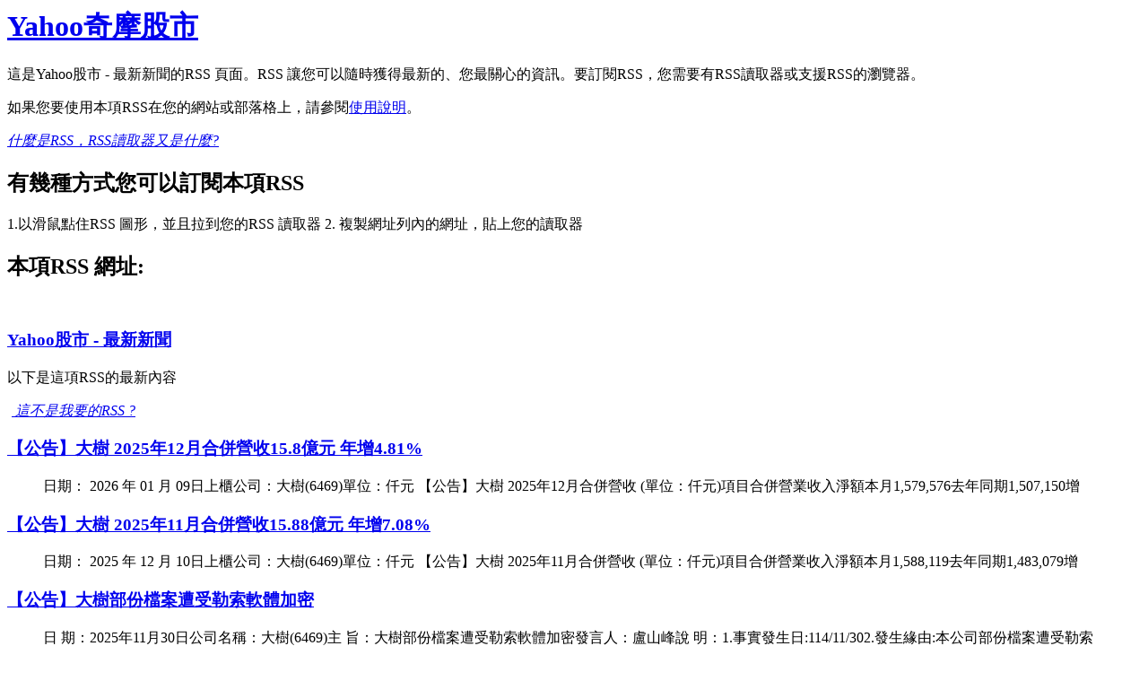

--- FILE ---
content_type: text/xml; charset=utf-8
request_url: https://tw.stock.yahoo.com/rss?s=6469.TWO
body_size: 2758
content:
<?xml version="1.0" encoding="utf-8"?><?xml-stylesheet title="XSL_formatting" type="text/xsl" href="/nolsol.xsl"?><rss version="2.0"><channel><language>zh-tw</language><lastBuildDate>Sun, 01 Feb 2026 18:33:24 GMT</lastBuildDate><title>Yahoo股市 - 最新新聞</title><link>https://tw.stock.yahoo.com/</link><description>瀏覽Yahoo股市 Yahoo奇摩股市上國內外財經新聞，包含台股、美股、ETF、期貨、選擇權、國際指數、外匯、房地產等相關資訊。</description><ttl>5</ttl><image><title>Yahoo股市</title><url>https://s.yimg.com/cv/apiv2/twstock/img/TW_desktop_stock_home@2x.png</url><link>https://tw.stock.yahoo.com/</link></image><item><title><![CDATA[【公告】大樹 2025年12月合併營收15.8億元 年增4.81%]]></title><link>https://tw.stock.yahoo.com/news/%E5%85%AC%E5%91%8A-%E5%A4%A7%E6%A8%B9-2025%E5%B9%B412%E6%9C%88%E5%90%88%E4%BD%B5%E7%87%9F%E6%94%B615-8%E5%84%84%E5%85%83-%E5%B9%B4%E5%A2%9E4-110156006.html</link><pubDate>Fri, 09 Jan 2026 11:01:56 GMT</pubDate><guid isPermaLink="false"/><description><![CDATA[日期： 2026 年 01 月 09日上櫃公司：大樹(6469)單位：仟元 【公告】大樹 2025年12月合併營收 (單位：仟元)項目合併營業收入淨額本月1,579,576去年同期1,507,150增]]></description></item><item><title><![CDATA[【公告】大樹 2025年11月合併營收15.88億元 年增7.08%]]></title><link>https://tw.stock.yahoo.com/news/%E5%85%AC%E5%91%8A-%E5%A4%A7%E6%A8%B9-2025%E5%B9%B411%E6%9C%88%E5%90%88%E4%BD%B5%E7%87%9F%E6%94%B615-88%E5%84%84%E5%85%83-%E5%B9%B4%E5%A2%9E7-094152980.html</link><pubDate>Wed, 10 Dec 2025 09:41:52 GMT</pubDate><guid isPermaLink="false"/><description><![CDATA[日期： 2025 年 12 月 10日上櫃公司：大樹(6469)單位：仟元 【公告】大樹 2025年11月合併營收 (單位：仟元)項目合併營業收入淨額本月1,588,119去年同期1,483,079增]]></description></item><item><title><![CDATA[【公告】大樹部份檔案遭受勒索軟體加密]]></title><link>https://tw.stock.yahoo.com/news/%E5%85%AC%E5%91%8A-%E5%A4%A7%E6%A8%B9%E9%83%A8%E4%BB%BD%E6%AA%94%E6%A1%88%E9%81%AD%E5%8F%97%E5%8B%92%E7%B4%A2%E8%BB%9F%E9%AB%94%E5%8A%A0%E5%AF%86-142452348.html</link><pubDate>Sun, 30 Nov 2025 14:24:52 GMT</pubDate><guid isPermaLink="false"/><description><![CDATA[日 期：2025年11月30日公司名稱：大樹(6469)主 旨：大樹部份檔案遭受勒索軟體加密發言人：盧山峰說 明：1.事實發生日:114/11/302.發生緣由:本公司部份檔案遭受勒索軟體加密。3.處]]></description></item><item><title><![CDATA[【公告】大樹董事會通過114年度第三季合併財務報告]]></title><link>https://tw.stock.yahoo.com/news/%E5%85%AC%E5%91%8A-%E5%A4%A7%E6%A8%B9%E8%91%A3%E4%BA%8B%E6%9C%83%E9%80%9A%E9%81%8E114%E5%B9%B4%E5%BA%A6%E7%AC%AC%E4%B8%89%E5%AD%A3%E5%90%88%E4%BD%B5%E8%B2%A1%E5%8B%99%E5%A0%B1%E5%91%8A-124002353.html</link><pubDate>Mon, 10 Nov 2025 12:40:02 GMT</pubDate><guid isPermaLink="false"/><description><![CDATA[日 期：2025年11月10日公司名稱：大樹(6469)主 旨：大樹董事會通過114年度第三季合併財務報告發言人：盧山峰說 明：1.提報董事會或經董事會決議日期:114/11/102.審計委員會通過日]]></description></item><item><title><![CDATA[【公告】大樹 2025年10月合併營收16.46億元 年增8.7%]]></title><link>https://tw.stock.yahoo.com/news/%E5%85%AC%E5%91%8A-%E5%A4%A7%E6%A8%B9-2025%E5%B9%B410%E6%9C%88%E5%90%88%E4%BD%B5%E7%87%9F%E6%94%B616-46%E5%84%84%E5%85%83-%E5%B9%B4%E5%A2%9E8-104112124.html</link><pubDate>Mon, 10 Nov 2025 10:41:12 GMT</pubDate><guid isPermaLink="false"/><description><![CDATA[日期： 2025 年 11 月 10日上櫃公司：大樹(6469)單位：仟元 【公告】大樹 2025年10月合併營收 (單位：仟元)項目合併營業收入淨額本月1,646,192去年同期1,514,477增]]></description></item><item><title><![CDATA[【公告】大樹114年第三季合併財務報告董事會召開日期]]></title><link>https://tw.stock.yahoo.com/news/%E5%85%AC%E5%91%8A-%E5%A4%A7%E6%A8%B9114%E5%B9%B4%E7%AC%AC%E4%B8%89%E5%AD%A3%E5%90%88%E4%BD%B5%E8%B2%A1%E5%8B%99%E5%A0%B1%E5%91%8A%E8%91%A3%E4%BA%8B%E6%9C%83%E5%8F%AC%E9%96%8B%E6%97%A5%E6%9C%9F-071549476.html</link><pubDate>Fri, 31 Oct 2025 07:15:49 GMT</pubDate><guid isPermaLink="false"/><description><![CDATA[日 期：2025年10月31日公司名稱：大樹(6469)主 旨：大樹114年第三季合併財務報告董事會召開日期發言人：盧山峰說 明：1.董事會召集通知日:114/10/312.董事會預計召開日期:114]]></description></item><item><title><![CDATA[【公告】大樹 2025年9月合併營收15.19億元 年增6.33%]]></title><link>https://tw.stock.yahoo.com/news/%E5%85%AC%E5%91%8A-%E5%A4%A7%E6%A8%B9-2025%E5%B9%B49%E6%9C%88%E5%90%88%E4%BD%B5%E7%87%9F%E6%94%B615-19%E5%84%84%E5%85%83-%E5%B9%B4%E5%A2%9E6-102159610.html</link><pubDate>Thu, 09 Oct 2025 10:21:59 GMT</pubDate><guid isPermaLink="false"/><description><![CDATA[日期： 2025 年 10 月 09日上櫃公司：大樹(6469)單位：仟元 【公告】大樹 2025年9月合併營收 (單位：仟元)項目合併營業收入淨額本月1,518,938去年同期1,428,449增減]]></description></item><item><title><![CDATA[【公告】大樹 2025年8月合併營收15.88億元 年增8.07%]]></title><link>https://tw.stock.yahoo.com/news/%E5%85%AC%E5%91%8A-%E5%A4%A7%E6%A8%B9-2025%E5%B9%B48%E6%9C%88%E5%90%88%E4%BD%B5%E7%87%9F%E6%94%B615-88%E5%84%84%E5%85%83-%E5%B9%B4%E5%A2%9E8-095116782.html</link><pubDate>Wed, 10 Sep 2025 09:51:16 GMT</pubDate><guid isPermaLink="false"/><description><![CDATA[日期： 2025 年 09 月 10日上櫃公司：大樹(6469)單位：仟元 【公告】大樹 2025年8月合併營收 (單位：仟元)項目合併營業收入淨額本月1,587,627去年同期1,469,131增減]]></description></item><item><title><![CDATA[【公告】大樹國內第一次私募無擔保可轉換公司債到期償還]]></title><link>https://tw.stock.yahoo.com/news/%E5%85%AC%E5%91%8A-%E5%A4%A7%E6%A8%B9%E5%9C%8B%E5%85%A7%E7%AC%AC-%E6%AC%A1%E7%A7%81%E5%8B%9F%E7%84%A1%E6%93%94%E4%BF%9D%E5%8F%AF%E8%BD%89%E6%8F%9B%E5%85%AC%E5%8F%B8%E5%82%B5%E5%88%B0%E6%9C%9F%E5%84%9F%E9%82%84-074458913.html</link><pubDate>Wed, 10 Sep 2025 07:44:58 GMT</pubDate><guid isPermaLink="false"/><description><![CDATA[日 期：2025年09月10日公司名稱：大樹(6469)主 旨：大樹國內第一次私募無擔保可轉換公司債到期償還發言人：盧山峰說 明：1.事實發生日:114/09/102.公司名稱:大樹醫藥股份有限公司3]]></description></item><item><title><![CDATA[【公告】大樹國內第二次無擔保可轉換公司債終止上櫃暨到期還本事宜]]></title><link>https://tw.stock.yahoo.com/news/%E5%85%AC%E5%91%8A-%E5%A4%A7%E6%A8%B9%E5%9C%8B%E5%85%A7%E7%AC%AC%E4%BA%8C%E6%AC%A1%E7%84%A1%E6%93%94%E4%BF%9D%E5%8F%AF%E8%BD%89%E6%8F%9B%E5%85%AC%E5%8F%B8%E5%82%B5%E7%B5%82%E6%AD%A2%E4%B8%8A%E6%AB%83%E6%9A%A8%E5%88%B0%E6%9C%9F%E9%82%84%E6%9C%AC%E4%BA%8B%E5%AE%9C-062405714.html</link><pubDate>Tue, 26 Aug 2025 06:24:05 GMT</pubDate><guid isPermaLink="false"/><description><![CDATA[日 期：2025年08月26日公司名稱：大樹(6469)主 旨：大樹國內第二次無擔保可轉換公司債終止上櫃暨到期還本事宜發言人：盧山峰說 明：1.事實發生日:114/08/262.公司名稱:大樹醫藥股份]]></description></item><item><title><![CDATA[【公告】大樹董事會通過114年度第二季合併財務報告]]></title><link>https://tw.stock.yahoo.com/news/%E5%85%AC%E5%91%8A-%E5%A4%A7%E6%A8%B9%E8%91%A3%E4%BA%8B%E6%9C%83%E9%80%9A%E9%81%8E114%E5%B9%B4%E5%BA%A6%E7%AC%AC%E4%BA%8C%E5%AD%A3%E5%90%88%E4%BD%B5%E8%B2%A1%E5%8B%99%E5%A0%B1%E5%91%8A-103314572.html</link><pubDate>Fri, 08 Aug 2025 10:33:14 GMT</pubDate><guid isPermaLink="false"/><description><![CDATA[日 期：2025年08月08日公司名稱：大樹(6469)主 旨：大樹董事會通過114年度第二季合併財務報告發言人：盧山峰說 明：1.提報董事會或經董事會決議日期:114/08/082.審計委員會通過日]]></description></item><item><title><![CDATA[【公告】大樹 2025年7月合併營收15.02億元 年增5.8%]]></title><link>https://tw.stock.yahoo.com/news/%E5%85%AC%E5%91%8A-%E5%A4%A7%E6%A8%B9-2025%E5%B9%B47%E6%9C%88%E5%90%88%E4%BD%B5%E7%87%9F%E6%94%B615-02%E5%84%84%E5%85%83-%E5%B9%B4%E5%A2%9E5-103158230.html</link><pubDate>Fri, 08 Aug 2025 10:31:58 GMT</pubDate><guid isPermaLink="false"/><description><![CDATA[日期： 2025 年 08 月 08日上櫃公司：大樹(6469)單位：仟元 【公告】大樹 2025年7月合併營收 (單位：仟元)項目合併營業收入淨額本月1,502,153去年同期1,419,849增減]]></description></item><item><title><![CDATA[【公告】調整大樹國內第一次私募無擔保轉換公司債轉換價格]]></title><link>https://tw.stock.yahoo.com/news/%E5%85%AC%E5%91%8A-%E8%AA%BF%E6%95%B4%E5%A4%A7%E6%A8%B9%E5%9C%8B%E5%85%A7%E7%AC%AC-%E6%AC%A1%E7%A7%81%E5%8B%9F%E7%84%A1%E6%93%94%E4%BF%9D%E8%BD%89%E6%8F%9B%E5%85%AC%E5%8F%B8%E5%82%B5%E8%BD%89%E6%8F%9B%E5%83%B9%E6%A0%BC-070714027.html</link><pubDate>Thu, 07 Aug 2025 07:07:14 GMT</pubDate><guid isPermaLink="false"/><description><![CDATA[日 期：2025年08月07日公司名稱：大樹(6469)主 旨：調整大樹國內第一次私募無擔保轉換公司債轉換價格發言人：盧山峰說 明：1.事實發生日:114/08/072.公司名稱:大樹醫藥股份有限公司]]></description></item><item><title><![CDATA[【公告】大樹調整配股率]]></title><link>https://tw.stock.yahoo.com/news/%E5%85%AC%E5%91%8A-%E5%A4%A7%E6%A8%B9%E8%AA%BF%E6%95%B4%E9%85%8D%E8%82%A1%E7%8E%87-060237058.html</link><pubDate>Wed, 06 Aug 2025 06:02:37 GMT</pubDate><guid isPermaLink="false"/><description><![CDATA[日 期：2025年08月06日公司名稱：大樹(6469)主 旨：大樹調整配股率發言人：盧山峰說 明：1.董事會或股東會決議日期:NA2.原發放股利種類及金額:股票股利新台幣172,040,390元，每]]></description></item><item><title><![CDATA[【公告】大樹114年第二季合併財務報告董事會召開日期]]></title><link>https://tw.stock.yahoo.com/news/%E5%85%AC%E5%91%8A-%E5%A4%A7%E6%A8%B9114%E5%B9%B4%E7%AC%AC%E4%BA%8C%E5%AD%A3%E5%90%88%E4%BD%B5%E8%B2%A1%E5%8B%99%E5%A0%B1%E5%91%8A%E8%91%A3%E4%BA%8B%E6%9C%83%E5%8F%AC%E9%96%8B%E6%97%A5%E6%9C%9F-110732810.html</link><pubDate>Thu, 31 Jul 2025 11:07:32 GMT</pubDate><guid isPermaLink="false"/><description><![CDATA[日 期：2025年07月31日公司名稱：大樹(6469)主 旨：大樹114年第二季合併財務報告董事會召開日期發言人：盧山峰說 明：1.董事會召集通知日:114/07/312.董事會預計召開日期:114]]></description></item><item><title><![CDATA[【公告】大樹董事長訂定除權基準日相關事宜]]></title><link>https://tw.stock.yahoo.com/news/%E5%85%AC%E5%91%8A-%E5%A4%A7%E6%A8%B9%E8%91%A3%E4%BA%8B%E9%95%B7%E8%A8%82%E5%AE%9A%E9%99%A4%E6%AC%8A%E5%9F%BA%E6%BA%96%E6%97%A5%E7%9B%B8%E9%97%9C%E4%BA%8B%E5%AE%9C-092405442.html</link><pubDate>Fri, 25 Jul 2025 09:24:05 GMT</pubDate><guid isPermaLink="false"/><description><![CDATA[日 期：2025年07月25日公司名稱：大樹(6469)主 旨：大樹董事長訂定除權基準日相關事宜發言人：盧山峰說 明：1.董事會、股東會決議或公司決定日期:114/07/252.除權、息類別（請填入「]]></description></item><item><title><![CDATA[【公告】大樹國內第三次無擔保轉換公司債收足應募價款]]></title><link>https://tw.stock.yahoo.com/news/%E5%85%AC%E5%91%8A-%E5%A4%A7%E6%A8%B9%E5%9C%8B%E5%85%A7%E7%AC%AC%E4%B8%89%E6%AC%A1%E7%84%A1%E6%93%94%E4%BF%9D%E8%BD%89%E6%8F%9B%E5%85%AC%E5%8F%B8%E5%82%B5%E6%94%B6%E8%B6%B3%E6%87%89%E5%8B%9F%E5%83%B9%E6%AC%BE-073211081.html</link><pubDate>Fri, 25 Jul 2025 07:32:11 GMT</pubDate><guid isPermaLink="false"/><description><![CDATA[日 期：2025年07月25日公司名稱：大樹(6469)主 旨：大樹國內第三次無擔保轉換公司債收足應募價款發言人：盧山峰說 明：1.事實發生日:114/07/252.公司名稱:大樹醫藥股份有限公司3.]]></description></item><item><title><![CDATA[【公告】大樹受邀參加臺灣生技產業高峰論壇]]></title><link>https://tw.stock.yahoo.com/news/%E5%85%AC%E5%91%8A-%E5%A4%A7%E6%A8%B9%E5%8F%97%E9%82%80%E5%8F%83%E5%8A%A0%E8%87%BA%E7%81%A3%E7%94%9F%E6%8A%80%E7%94%A2%E6%A5%AD%E9%AB%98%E5%B3%B0%E8%AB%96%E5%A3%87-101403470.html</link><pubDate>Tue, 22 Jul 2025 10:14:03 GMT</pubDate><guid isPermaLink="false"/><description><![CDATA[日 期：2025年07月22日公司名稱：大樹(6469)主 旨：大樹受邀參加臺灣生技產業高峰論壇發言人：盧山峰說 明：符合條款第四條第XX款：12事實發生日：114/07/251.召開法人說明會之日期]]></description></item><item><title><![CDATA[【公告】大樹 2025年6月合併營收16.23億元 年增17.6%]]></title><link>https://tw.stock.yahoo.com/news/%E5%85%AC%E5%91%8A-%E5%A4%A7%E6%A8%B9-2025%E5%B9%B46%E6%9C%88%E5%90%88%E4%BD%B5%E7%87%9F%E6%94%B616-23%E5%84%84%E5%85%83-%E5%B9%B4%E5%A2%9E17-091212954.html</link><pubDate>Thu, 10 Jul 2025 09:12:12 GMT</pubDate><guid isPermaLink="false"/><description><![CDATA[日期： 2025 年 07 月 10日上櫃公司：大樹(6469)單位：仟元 【公告】大樹 2025年6月合併營收 (單位：仟元)項目合併營業收入淨額本月1,623,080去年同期1,380,200增減]]></description></item><item><title><![CDATA[【公告】大樹國內第三次無擔保轉換公司債完成訂價]]></title><link>https://tw.stock.yahoo.com/news/%E5%85%AC%E5%91%8A-%E5%A4%A7%E6%A8%B9%E5%9C%8B%E5%85%A7%E7%AC%AC%E4%B8%89%E6%AC%A1%E7%84%A1%E6%93%94%E4%BF%9D%E8%BD%89%E6%8F%9B%E5%85%AC%E5%8F%B8%E5%82%B5%E5%AE%8C%E6%88%90%E8%A8%82%E5%83%B9-064320336.html</link><pubDate>Tue, 08 Jul 2025 06:43:20 GMT</pubDate><guid isPermaLink="false"/><description><![CDATA[日 期：2025年07月08日公司名稱：大樹(6469)主 旨：大樹國內第三次無擔保轉換公司債完成訂價發言人：盧山峰說 明：1.事實發生日:114/07/082.公司名稱:大樹醫藥股份有限公司3.與公]]></description></item></channel></rss>